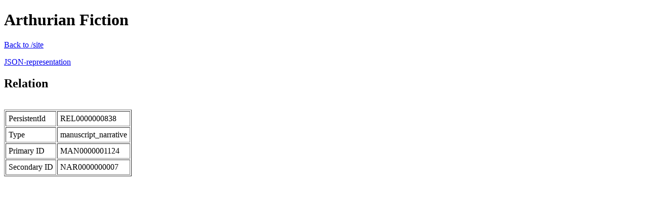

--- FILE ---
content_type: text/html;charset=UTF-8
request_url: https://service.arthurianfiction.org/relation/REL0000000838
body_size: 836
content:
<!DOCTYPE html PUBLIC "-//W3C//DTD XHTML 1.0 Transitional//EN" "http://www.w3.org/TR/xhtml1/DTD/xhtml1-transitional.dtd">
<html xmlns="http://www.w3.org/1999/xhtml" lang="_LANGUAGE" xml:lang="_LANGUAGE">

<head>
	<meta http-equiv="content-type" content="text/html; charset=utf-8"/>
	<title>Arthurian Fiction</title>
</head>
<body>
<div id="container">
  	<h1>Arthurian Fiction</h1>
<p><a href="site">Back to /site</a></p>
<p><a href="?json=true">JSON-representation</a></p>	<h2>Relation</h2>
	<br/>
	<table border="1" cellpadding="5">
		<tr><td>PersistentId</td><td>REL0000000838</td></tr>
		<tr><td>Type</td><td>manuscript_narrative</td></tr>
		<tr><td>Primary ID</td><td>MAN0000001124</td></tr>
		<tr><td>Secondary ID</td><td>NAR0000000007</td></tr>
	</table>
</div>
</body>
</html>
